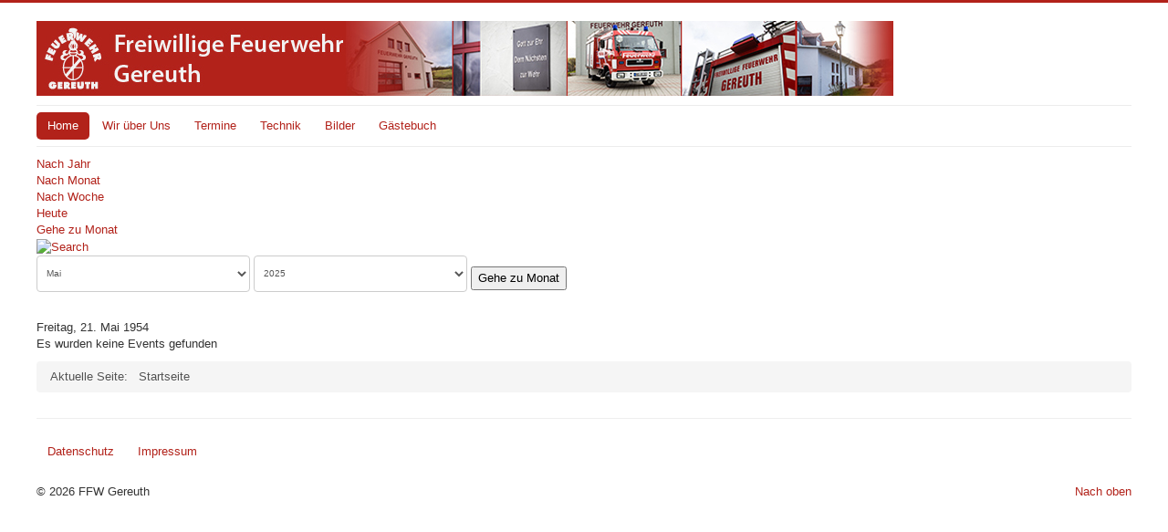

--- FILE ---
content_type: text/html; charset=utf-8
request_url: https://ffw-gereuth.de/component/jevents/Events%20nach%20Tag/1954/5/21/8.html?Itemid=101
body_size: 4948
content:
<!DOCTYPE html>
<html lang="de-de" dir="ltr">
<head>
	<meta name="viewport" content="width=device-width, initial-scale=1.0" />
	<meta charset="utf-8" />
	<base href="https://ffw-gereuth.de/component/jevents/Events%20nach%20Tag/1954/5/21/8.html" />
	<meta name="keywords" content="Feuerwehr Gereuth FFW Gereuth" />
	<meta name="robots" content="noindex,nofollow" />
	<meta name="description" content="Webseite der Feuerwehr Gereuth" />
	<meta name="generator" content="Joomla! - Open Source Content Management" />
	<title>FFW Gereuth - FFW Gereuth</title>
	<link href="https://ffw-gereuth.de/index.php?option=com_jevents&amp;task=modlatest.rss&amp;format=feed&amp;type=rss&amp;Itemid=101&amp;modid=0" rel="alternate" type="application/rss+xml" title="RSS 2.0" />
	<link href="https://ffw-gereuth.de/index.php?option=com_jevents&amp;task=modlatest.rss&amp;format=feed&amp;type=atom&amp;Itemid=101&amp;modid=0" rel="alternate" type="application/atom+xml" title="Atom 1.0" />
	<link href="/templates/protostar/favicon.ico" rel="shortcut icon" type="image/vnd.microsoft.icon" />
	<link href="/media/com_jevents/css/bootstrap.css" rel="stylesheet" />
	<link href="/media/com_jevents/css/bootstrap-responsive.css" rel="stylesheet" />
	<link href="/media/com_jevents/lib_jevmodal/css/jevmodal.css" rel="stylesheet" />
	<link href="/components/com_jevents/assets/css/eventsadmin.css?v=3.6.81" rel="stylesheet" />
	<link href="/components/com_jevents/views/flat/assets/css/events_css.css?v=3.6.81" rel="stylesheet" />
	<link href="/components/com_jevents/assets/css/jevcustom.css?v=3.6.81" rel="stylesheet" />
	<link href="/templates/protostar/css/template.css?f96444a46754efede478d017cd1065ac" rel="stylesheet" />
	<link href="https://fonts.googleapis.com/css?family=Open+Sans" rel="stylesheet" />
	<style>

	h1, h2, h3, h4, h5, h6, .site-title {
		font-family: 'Open Sans', sans-serif;
	}
	body.site {
		border-top: 3px solid #b2221a;
		background-color: #dbdbdb;
	}
	a {
		color: #b2221a;
	}
	.nav-list > .active > a,
	.nav-list > .active > a:hover,
	.dropdown-menu li > a:hover,
	.dropdown-menu .active > a,
	.dropdown-menu .active > a:hover,
	.nav-pills > .active > a,
	.nav-pills > .active > a:hover,
	.btn-primary {
		background: #b2221a;
	}
	</style>
	<script type="application/json" class="joomla-script-options new">{"csrf.token":"7d375bbca3f58489133babdbe7092092","system.paths":{"root":"","base":""}}</script>
	<script src="/media/system/js/core.js?f96444a46754efede478d017cd1065ac"></script>
	<script src="/media/jui/js/jquery.min.js?f96444a46754efede478d017cd1065ac"></script>
	<script src="/media/jui/js/jquery-noconflict.js?f96444a46754efede478d017cd1065ac"></script>
	<script src="/media/jui/js/jquery-migrate.min.js?f96444a46754efede478d017cd1065ac"></script>
	<script src="/components/com_jevents/assets/js/jQnc.js?v=3.6.81"></script>
	<script src="/media/jui/js/bootstrap.min.js?f96444a46754efede478d017cd1065ac"></script>
	<script src="/media/com_jevents/lib_jevmodal/js/jevmodal.js"></script>
	<script src="/templates/protostar/js/template.js?f96444a46754efede478d017cd1065ac"></script>
	<!--[if lt IE 9]><script src="/media/jui/js/html5.js?f96444a46754efede478d017cd1065ac"></script><![endif]-->
	<script>
function jevPopover(selector, container) {
	var uikitoptions = {"title":"","pos":"top","delay":150,"delayHide":200,"offset":20,"animation":"uk-animation-fade","duration":100,"cls":"uk-active uk-card uk-card-default uk-padding-remove  uk-background-default","clsPos":"uk-tooltip","mode":"hover","container":"#jevents_body"}; 
	var bsoptions = {"animation":false,"html":true,"placement":"top","selector":false,"title":"","trigger":"hover","content":"","delay":{"show":150,"hide":150},"container":"#jevents_body","mouseonly":false};
	uikitoptions.container = container;
	bsoptions.container = container;
	
	if (bsoptions.mouseonly && 'ontouchstart' in document.documentElement) {
		return;
	}
	if (jQuery(selector).length){
		try {
			ys_setuppopover(selector, uikitoptions);
		}
		catch (e) {
			if ('bootstrap' != "uikit"  || typeof UIkit == 'undefined' ) {
			// Do not use this for YooTheme Pro templates otherwise you get strange behaviour!
				if (jQuery(selector).popover )
				{	
					// set data-title and data-content if not set or empty		
					var hoveritems = document.querySelectorAll(selector);
					hoveritems.forEach(function (hoveritem) {
						var title = hoveritem.getAttribute('data-original-title') || hoveritem.getAttribute('title')  || '';
						var body = hoveritem.getAttribute('data-original-content') || hoveritem.getAttribute('data-content') || '';
						if (body == '')
						{
							//hoveritem.setAttribute('data-original-content', 'hello kitty!');
							//hoveritem.setAttribute('data-content', 'hello kitty!');
						}
					});
					jQuery(selector).popover(bsoptions);
				}
				else 
				{
					if ('bootstrap' != "uikit")
					{
						alert("problem with popovers!  Failed to load Bootstrap popovers");
					}
					else 
					{
						alert("problem with popovers! Failed to load UIkit popovers");
					}
				}
			}
			else 
			{
				// Fall back to native uikit
				var hoveritems = document.querySelectorAll(selector);
				hoveritems.forEach(function (hoveritem) {
					var title = hoveritem.getAttribute('data-yspoptitle') || hoveritem.getAttribute('data-original-title') || hoveritem.getAttribute('title');
					var body = hoveritem.getAttribute('data-yspopcontent') || hoveritem.getAttribute('data-content') || hoveritem.getAttribute('data-bs-content') || '';
					var options = hoveritem.getAttribute('data-yspopoptions') || uikitoptions;
					if (typeof options == 'string') {
						options = JSON.parse(options);
					}
					/*
					var phtml = '<div class="uk-card uk-card-default uk-padding-remove uk-background-default" style="width:max-content;border-top-left-radius: 5px;border-top-right-radius: 5px;">' +
					(title != '' ? '<div class="uk-text-emphasis">' + title + '</div>' : '') +
					(body != '' ? '<div class="uk-card-body uk-text-secondary uk-padding-small" style="width:max-content">' + body + '</div>' : '') +
					'</div>';
					*/						
					var phtml = '' +
					(title != '' ? title.replace("jevtt_title", "uk-card-title uk-text-emphasis uk-padding-small").replace(/color:#(.*);/,'color:#$1!important;')  : '') +
					(body != '' ?  body.replace("jevtt_text", "uk-card-body uk-padding-small uk-text-secondary  uk-background-default")  : '') +
					'';
					options.title = phtml;
					
					if (hoveritem.hasAttribute('title')) {
						hoveritem.removeAttribute('title');
					}
					
					UIkit.tooltip(hoveritem, options);
				});
			}	
		}
	}
}
document.addEventListener('DOMContentLoaded', function()
{
	try {
		jevPopover('.hasjevtip', '#jevents_body');
	}
	catch (e) 
	{
	}
});
(function($) {
	if (typeof $.fn.popover == 'undefined')
	{
		// bootstrap popovers not used or loaded
		return;
	}

    var oldHide = $.fn.popover.Constructor.prototype.hide || false;

    $.fn.popover.Constructor.prototype.hide = function() {
		var bootstrap5 = false;
		var bootstrap4 = false;
		try {
	        var testClass = window.bootstrap.Tooltip || window.bootstrap.Modal;
	        var bsVersion = testClass.VERSION.substr(0,1);

		    bootstrap5 = bsVersion >= 5;
		    bootstrap4 = bsVersion >= 4 && !bootstrap5;
		} catch (e) {
		}
        var bootstrap3 = window.jQuery && (typeof jQuery().emulateTransitionEnd == 'function');
        // Bootstrap  3+         
        if (this.config || bootstrap4 || bootstrap3 || bootstrap5)
        {
            //- This is not needed for recent versions of Bootstrap 4
            /*
	        if (this.config.container == '#jevents_body' && this.config.trigger.indexOf('hover') >=0) {
	            var that = this;
	            // try again after what would have been the delay
	            setTimeout(function() {
	                return that.hide.call(that, arguments);
	            }, that.config.delay.hide);
	            return;
	        }
	        */
        }
        // Earlier Bootstraps 
        else
        {
	        if (this.options.container == '#jevents_body' && this.options.trigger.indexOf('hover') >=0  && this.tip().is(':hover')) {
	            var that = this;
	            // try again after what would have been the delay
	            setTimeout(function() {
	                try {
	                    return that.hide.call(that, arguments);
	                }
	                catch (e) 
	                {
	                }
	            }, that.options.delay.hide);
	            return;
	        }
        }
        if ( oldHide )
        {
            oldHide.call(this, arguments);
        }
    };

})(jQuery);
	</script>
	<!--[if lte IE 6]>
<link rel="stylesheet" href="https://ffw-gereuth.de/components/com_jevents/views/flat/assets/css/ie6.css" />
<![endif]-->

</head>
<body class="site com_jevents view- no-layout task-day.listevents itemid-101 fluid">
	<!-- Body -->
	<div class="body" id="top">
		<div class="container-fluid">
			<!-- Header -->
			<header class="header" role="banner">
				<div class="header-inner clearfix">
					<a class="brand pull-left" href="/">
						<img src="https://ffw-gereuth.de/images/content-media/header.jpg" alt="FFW Gereuth" />											</a>
					<div class="header-search pull-right">
						
					</div>
				</div>
			</header>
							<nav class="navigation" role="navigation">
					<div class="navbar pull-left">
						<a class="btn btn-navbar collapsed" data-toggle="collapse" data-target=".nav-collapse">
							<span class="element-invisible">Navigation an/aus</span>
							<span class="icon-bar"></span>
							<span class="icon-bar"></span>
							<span class="icon-bar"></span>
						</a>
					</div>
					<div class="nav-collapse">
						<ul class="nav menu nav-pills mod-list">
<li class="item-101 default current active"><a href="/" >Home</a></li><li class="item-102 deeper parent"><a href="#" >Wir über Uns</a><ul class="nav-child unstyled small"><li class="item-103"><a href="/wir-ueber-uns/geografische-lage.html" >Geografische Lage</a></li><li class="item-104"><a href="/wir-ueber-uns/geschichte.html" >Geschichte</a></li><li class="item-105"><a href="/wir-ueber-uns/presse.html" >Presse</a></li><li class="item-106"><a href="/wir-ueber-uns/fuehrung-und-vorstand.html" >Führung und Vorstand</a></li><li class="item-107"><a href="/wir-ueber-uns/unsere-mannschaft.html" >Unsere Mannschaft</a></li></ul></li><li class="item-108 deeper parent"><a href="#" >Termine</a><ul class="nav-child unstyled small"><li class="item-109"><a href="/images/downloads/plan_uebung_25.pdf" onclick="window.open(this.href, 'targetWindow', 'toolbar=no,location=no,status=no,menubar=no,scrollbars=yes,resizable=yes,'); return false;">Übungsplan (PDF)</a></li></ul></li><li class="item-111 deeper parent"><a href="#" >Technik</a><ul class="nav-child unstyled small"><li class="item-112"><a href="/technik/fahrzeuge.html" >Fahrzeuge</a></li></ul></li><li class="item-113 deeper parent"><a href="#" >Bilder</a><ul class="nav-child unstyled small"><li class="item-117"><a href="/bilder/neubau-geraetehaus-2008-2011.html" >Neubau Gerätehaus 2008-2011</a></li><li class="item-118"><a href="/bilder/gartenmarkt-2014.html" >Gartenmarkt 2014</a></li><li class="item-119"><a href="/bilder/fahrzeugweihe-2014.html" >Fahrzeugweihe 2014</a></li><li class="item-120"><a href="/bilder/faschingsumzug-2015.html" >Faschingsumzug 2015</a></li><li class="item-121"><a href="/bilder/gartenmarkt-2015.html" >Gartenmarkt 2015</a></li><li class="item-122"><a href="/bilder/leistungsabzeichen-2015.html" >Leistungsabzeichen 2015</a></li><li class="item-123"><a href="/bilder/mannschaftsbilder.html" >Mannschaftsbilder</a></li><li class="item-124"><a href="/bilder/festzug-150-jahre-ffw-ebern.html" >Festzug 150 Jahre FFW Ebern</a></li><li class="item-126"><a href="/bilder/125-jahre-ffw-gereuth.html" >125 Jahre FFW Gereuth</a></li><li class="item-125"><a href="/bilder/gartenmarkt-2019.html" >Gartenmarkt 2019</a></li><li class="item-141"><a href="/bilder/sommerfest-2019.html" >Sommerfest 2019</a></li></ul></li><li class="item-135"><a href="/gaestebuch.html" >Gästebuch</a></li></ul>

					</div>
				</nav>
						
			<div class="row-fluid">
								<main id="content" role="main" class="span12">
					<!-- Begin Content -->
					
						<div id="system-message-container">
			</div>
	
						<!-- Event Calendar and Lists Powered by JEvents //-->
		<div id="jevents">
	<div class="contentpaneopen jeventpage     jevbootstrap" id="jevents_header">
					</div>
	<div class="jev_clear"></div>
	<div class="contentpaneopen  jeventpage   jevbootstrap" id="jevents_body">
	<div class='jev_pretoolbar'></div>				<div class="new-navigation">
			<div class="nav-items">
									<div id="nav-year" >
						<a href="/component/jevents/Events%20nach%20Jahr/1954/8.html?Itemid=101"
						   title="Nach Jahr">
							Nach Jahr</a>
					</div>
													<div id="nav-month">
						<a href="/component/jevents/Monatskalender/1954/5/8.html?Itemid=101"
						   title="Nach Monat">                            Nach Monat</a>
					</div>
													<div id="nav-week">
						<a href="/component/jevents/Events%20nach%20Woche/1954/05/17/8.html?Itemid=101"
						   title="Nach Woche">
							Nach Woche</a>
					</div>
													<div id="nav-today" class="active">
						<a href="/component/jevents/Events%20nach%20Tag/2026/1/18/8.html?Itemid=101"
						   title="Heute">
							Heute</a>
					</div>
															<div id="nav-jumpto">
			<a href="#"
			   onclick="if (jevjq('#jumpto').hasClass('jev_none')) {jevjq('#jumpto').removeClass('jev_none');} else {jevjq('#jumpto').addClass('jev_none')}return false;"
			   title="Gehe zu Monat">
				Gehe zu Monat			</a>
		</div>
																						</div>
							<div id="nav-search">
					<a href="/component/jevents/search_form/8.html?Itemid=101"
					   title="Suche">
						<img src="https://ffw-gereuth.de/components/com_jevents/views/flat/assets/images/icon-search.gif" alt="Search"/>
					</a>
				</div>
								<div id="jumpto"  class="jev_none">
			<form name="BarNav" action="/component/jevents/Monatskalender/2026/01/-.html" method="get">
				<input type="hidden" name="option" value="com_jevents" />
				<input type="hidden" name="task" value="month.calendar" />
				<input type="hidden" name="catids" value="8"/><select id="month" name="month" style="font-size:10px;">
	<option value="01">Januar</option>
	<option value="02">Februar</option>
	<option value="03">M&auml;rz</option>
	<option value="04">April</option>
	<option value="05" selected="selected">Mai</option>
	<option value="06">Juni</option>
	<option value="07">Juli</option>
	<option value="08">August</option>
	<option value="09">September</option>
	<option value="10">Oktober</option>
	<option value="11">November</option>
	<option value="12">Dezember</option>
</select>
<select id="year" name="year" style="font-size:10px;">
	<option value="2025">2025</option>
	<option value="2026">2026</option>
	<option value="2027">2027</option>
	<option value="2028">2028</option>
</select>
				<button onclick="submit(this.form)">Gehe zu Monat</button>
				<input type="hidden" name="Itemid" value="101" />
			</form>
		</div>
		

		</div>
		
<div class="jev_toprow">
	<!-- <div class="jev_header">
		  <h2 class="gsl-h2">Tagesansicht</h2>
		  <div class="today" >Freitag, 21. Mai 1954</div>
		</div> -->
	<div class="jev_header2">
		<div class="previousmonth">
					</div>
		<div class="currentmonth">
			Freitag, 21. Mai 1954		</div>
		<div class="nextmonth">
					</div>

	</div>
</div>
<div id='jev_maincal' class='jev_listview'>
	<div class="jev_listrow">

		<div class="list_no_e">
Es wurden keine Events gefunden</div>
	</div>
	<div class="jev_clear"></div>
</div>
	</div>
	</div>
	
					<div class="clearfix"></div>
					<div aria-label="Breadcrumbs" role="navigation">
	<ul itemscope itemtype="https://schema.org/BreadcrumbList" class="breadcrumb">
					<li>
				Aktuelle Seite: &#160;
			</li>
		
						<li itemprop="itemListElement" itemscope itemtype="https://schema.org/ListItem" class="active">
					<span itemprop="name">
						Startseite					</span>
					<meta itemprop="position" content="1">
				</li>
				</ul>
</div>

					<!-- End Content -->
				</main>
							</div>
		</div>
	</div>
	<!-- Footer -->
	<footer class="footer" role="contentinfo">
		<div class="container-fluid">
			<hr />
			<ul class="nav menu nav-pills mod-list">
<li class="item-114"><a href="/datenschutz.html" >Datenschutz</a></li><li class="item-115"><a href="/impressum.html" >Impressum</a></li></ul>

			<p class="pull-right">
				<a href="#top" id="back-top">
					Nach oben				</a>
			</p>
			<p>
				&copy; 2026 FFW Gereuth			</p>
		</div>
	</footer>
	
</body>
</html>
